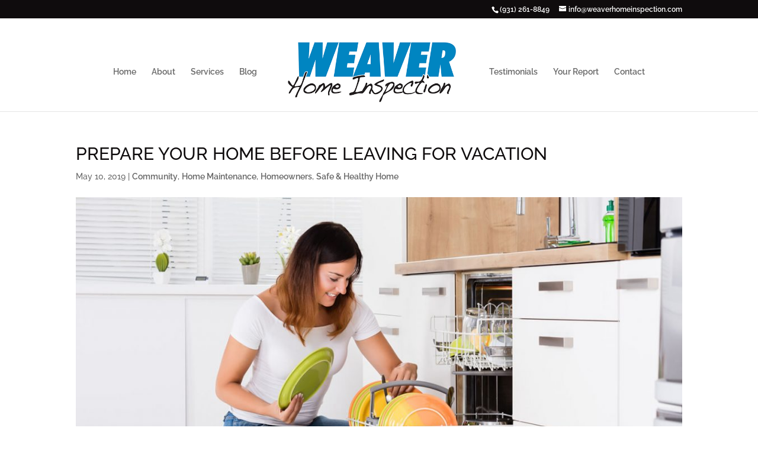

--- FILE ---
content_type: text/javascript
request_url: https://weaverhomeinspection.com/wp-content/uploads/wtfdivi/wp_footer.js?ver=1615574039
body_size: 48
content:
jQuery('#footer-info').html("Copyright \u00a9 <span class=\"divibooster_year\"><\/span><script>jQuery(function($){$(\".divibooster_year\").text(new Date().getFullYear());});<\/script> <a href=\"\/\/weaverhomeinspection.com\">Weaver Home Inspection<\/a> | Designed and Powered by <a href=\"https:\/\/homegauge.com\">HomeGauge<\/a> Web Services");jQuery(function($){});